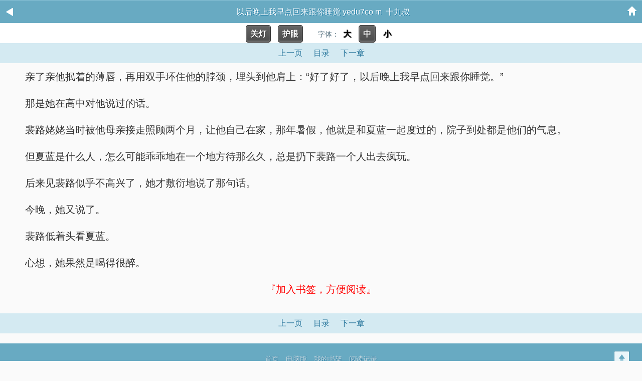

--- FILE ---
content_type: text/html; charset=utf-8
request_url: http://ei50.com/2/2245/396083_2.html
body_size: 2978
content:

<!DOCTYPE html>
<html lang="zh">
<head>
    <meta charset="UTF-8">
    <title>以后晚上我早点回来跟你睡觉 yedu7co m_向蓝而生_情欲小说</title>
    <meta name="keywords" content="以后晚上我早点回来跟你睡觉 yedu7co m,向蓝而生,十九叔" />
    <meta name="description" content="情欲小说提供向蓝而生以后晚上我早点回来跟你睡觉 yedu7co m最新章节免费阅读章节内容." />
    <link rel="stylesheet" href="/static/3in1_bqg/reader.css">
    <!-- header -->
<meta http-equiv="Cache-Control" content="no-siteapp" />
<meta http-equiv="Cache-Control" content="no-transform" />
<meta name="viewport" content="width=device-width, initial-scale=1.0, shrink-to-fit=no, user-scalable=no">
<meta http-equiv="X-UA-Compatible" content="ie=edge,chrome=1">
<link rel="shortcut icon" type="image/x-icon" href="/static/3in1_bqg/favicon.ico" media="screen">
<script src="https://cdn.bootcdn.net/ajax/libs/jquery/3.4.0/jquery.min.js"></script>
<script src="https://cdn.bootcdn.net/ajax/libs/jquery-cookie/1.4.1/jquery.cookie.min.js"></script>
<script src="/static/3in1_bqg/common.js"></script>
</head>
<!-- /header --><body id="read" class="read">
    <header id="top" class="channelHeader channelHeader2"><a href="javascript:history.go(-1);" class="iconback"><img src="/static/3in1_bqg/images/header-back.gif" alt="返回" /></a><span class="title">以后晚上我早点回来跟你睡觉 yedu7co m&nbsp;&nbsp;十九叔</span><a href="/" class="iconhome"><img src="/static/3in1_bqg/images/header-backhome.gif" alt="首页" /></a></header>
    <div class="bg"></div>
    <a name="pagetop"></a>
    <p class="Readpage" style="background:#FFFFFF;padding:2px;">
        <a id="lightdiv" class="button lightoff" onclick="isnight();">关灯</a>
        <a id="huyandiv" class="button lightoff" onclick="isgreen();">护眼</a>&nbsp;&nbsp;&nbsp;&nbsp;
        字体：<a id="fontbig" class="sizebg" onclick="changeSize(1)">大</a> <a id="fontmiddle" class="sizebg" onclick="changeSize(2)">中</a> <a id="fontsmall" class="sizebg" onclick="changeSize(3)">小</a>
    </p>

    <p class="Readpage">

                    <a id="pt_prev" class="Readpage_up" href="/2/2245/396083.html">上一页</a>
        

        <a href="/index/2245/" id="pt_mulu" class="Readpage_up">目录</a>

                    <a id="pt_next" class="Readpage_up" href="/2/2245/396084.html">下一章</a>
                        </p>


    <div id="chaptercontent" class="Readarea ReadAjax_content">
                <p>亲了亲他抿着的薄唇，再用双手环住他的脖颈，埋头到他肩上：“好了好了，以后晚上我早点回来跟你睡觉。”</p><p> 那是她在高中对他说过的话。</p><p> 裴路姥姥当时被他母亲接走照顾两个月，让他自己在家，那年暑假，他就是和夏蓝一起度过的，院子到处都是他们的气息。</p><p> 但夏蓝是什么人，怎么可能乖乖地在一个地方待那么久，总是扔下裴路一个人出去疯玩。</p><p> 后来见裴路似乎不高兴了，她才敷衍地说了那句话。</p><p> 今晚，她又说了。</p><p> 裴路低着头看夏蓝。</p><p> 心想，她果然是喝得很醉。</p>        <!-- <p class="chapter-page-info">以后晚上我早点回来跟你睡觉 yedu7co m（2 / 2）,点击下一页继续阅读。</p> -->
        <div style="width:100%;text-align:center;"><a href="javascript:addbookcase('2245','向蓝而生','396083','以后晚上我早点回来跟你睡觉 yedu7co m')" style="color:red;">『加入书签，方便阅读』</a></div>
    </div>
<div id="tip" style="margin:20px;color:#000;font-size:25px;"></div>
    <p class="Readpage">

                    <a id="pt_prev" class="Readpage_up" href="/2/2245/396083.html">上一页</a>
        
        <a href="/index/2245/" id="pt_mulu" class="Readpage_up">目录</a>

                    <a id="pt_next" class="Readpage_up" href="/2/2245/396084.html">下一章</a>
                        </p>
     <div id="tip" style="margin:20px;color:#000;font-size:25px;"></div>

<script>
    reader_ini();
    lastread.set('/index/2245/','/2/2245/396083_2.html','向蓝而生','以后晚上我早点回来跟你睡觉 yedu7co m','十九叔','http://ei50.com/images/2/2245/2245s.jpg');
    function report() {
        if($.cookie('report')){
            alert('请不要过于频繁,30秒可操作一次');
            return false;
        } else {
            let date = new Date();
            date.setTime(date.getTime() + (parseInt(30) * 1000)); //n秒一次.
            $.cookie('report', true, {expires: date, path: '/'})
            $.ajax({
                type:"post"
                ,url:"/api/report.php?do=report"
                ,data:{
                    articleid : '2245'
                    ,chapterid : '396083'
                    ,articlename : '向蓝而生'
                    ,chaptername : '以后晚上我早点回来跟你睡觉 yedu7co m'
                    ,repurl : window.location.href
                }, 
                success:function(state){
                    state == '200' ? alert('成功！\n我们会尽快处理！\n感谢您对本站的支持') : alert('失败！\n请联系网站管理员');
                }
            });
        }
    }
</script>
<p class="note"></p>
  <footer>
   <a href="javascript:gotop();"><img src="/static/3in1_bqg/images/icon-backtop.gif" title="↑" alt="↑" /></a> 
   <p class="version channel"> <a href="/">首页</a> <a href="http://ei50.com">电脑版</a> <a href="/bookcase/">我的书架</a> <a href="/history.html">阅读记录</a> </p> 
  </footer> 

<script>
var _hmt = _hmt || [];
(function() {
  var hm = document.createElement("script");
  hm.src = "https://hm.baidu.com/hm.js?3f035ba69cfddecf943bb783e61c05c5";
  var s = document.getElementsByTagName("script")[0]; 
  s.parentNode.insertBefore(hm, s);
})();
</script>
<br>
<br>
<br>
<br>
<br>
<br>
<br>
<br>
<br>
<br>
<script defer src="https://static.cloudflareinsights.com/beacon.min.js/vcd15cbe7772f49c399c6a5babf22c1241717689176015" integrity="sha512-ZpsOmlRQV6y907TI0dKBHq9Md29nnaEIPlkf84rnaERnq6zvWvPUqr2ft8M1aS28oN72PdrCzSjY4U6VaAw1EQ==" data-cf-beacon='{"version":"2024.11.0","token":"45b84d0e5e9b4489a77c52bb4c43f39b","r":1,"server_timing":{"name":{"cfCacheStatus":true,"cfEdge":true,"cfExtPri":true,"cfL4":true,"cfOrigin":true,"cfSpeedBrain":true},"location_startswith":null}}' crossorigin="anonymous"></script>
</body>
</html>